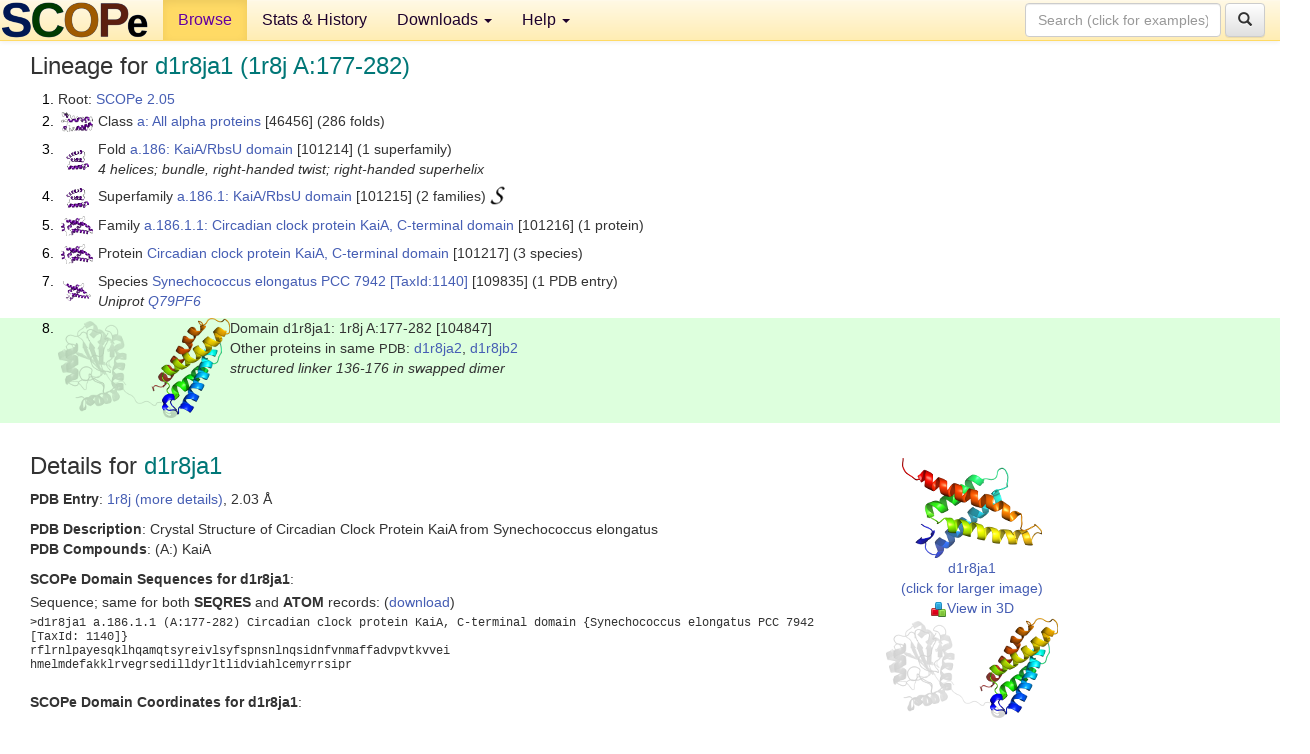

--- FILE ---
content_type: text/html; charset=UTF-8
request_url: http://scop.berkeley.edu/sunid=104847&ver=2.05
body_size: 4313
content:
<!DOCTYPE html>
<html lang="en">
<head>
<meta charset="utf-8">
<meta http-equiv="X-UA-Compatible" content="IE=edge">
<meta name="viewport" content="width=device-width, initial-scale=1">
<!-- The 3 meta tags above must come first in the head, before other meta tags -->
<meta name="description" content="SCOPe 2.05: Domain d1r8ja1: 1r8j A:177-282" >
<meta name="keywords" content="SCOP, SCOPe, ASTRAL, protein structure, evolution, domain, classification">
<title>SCOPe 2.05: Domain d1r8ja1: 1r8j A:177-282</title>
<link rel="stylesheet" href="https://ajax.googleapis.com/ajax/libs/jqueryui/1.9.2/themes/smoothness/jquery-ui.css" type="text/css">
<LINK rel="stylesheet" href="http://scop.berkeley.edu/css/lightbox.css" type="text/css">
<!-- custom theme http://getbootstrap.com/customize/?id=c103b402850e953369f8  -->
<link rel="stylesheet" href="http://scop.berkeley.edu/css/bootstrap.min.css" type="text/css">
<link rel="stylesheet" href="http://scop.berkeley.edu/css/bootstrap-theme.min.css" type="text/css">
<LINK rel="stylesheet" href="http://scop.berkeley.edu/css/common.css" type="text/css">
<link rel="apple-touch-icon" sizes="180x180" href="/apple-touch-icon.png">
<link rel="icon" type="image/png" href="/favicon-32x32.png" sizes="32x32">
<link rel="icon" type="image/png" href="/favicon-16x16.png" sizes="16x16">
<link rel="manifest" href="/manifest.json">
<link rel="mask-icon" href="/safari-pinned-tab.svg" color="#5bbad5">
<meta name="theme-color" content="#ffffff">
<script src="http://scop.berkeley.edu/js/JSmol.min.js"></script>
<script src="https://ajax.googleapis.com/ajax/libs/jquery/1.9.1/jquery.min.js"></script>
<script src="https://ajax.googleapis.com/ajax/libs/jqueryui/1.9.2/jquery-ui.min.js"></script>
<script src="http://scop.berkeley.edu/js/lightbox.js"></script>
<script src="http://scop.berkeley.edu/js/jquery.cookie.js"></script>
<!--[if lt IE 9]>
  <script src="https://oss.maxcdn.com/html5shiv/3.7.2/html5shiv.min.js"></script>
  <script src="https://oss.maxcdn.com/respond/1.4.2/respond.min.js"></script>
<![endif]-->
<script src="http://scop.berkeley.edu/js/bootstrap.min.js"></script>
</head>
<body id="tab1">
       <nav class="navbar navbar-default navbar-fixed-top">
      <div class="container-fluid">
        <div class="navbar-header">
	  <button type="button" class="navbar-toggle collapsed" data-toggle="collapse" data-target="#navbar" aria-expanded="false" aria-controls="navbar">
	    <span class="sr-only">Toggle navigation</span>
	    <span class="icon-bar"></span>
	    <span class="icon-bar"></span>
	    <span class="icon-bar"></span>
	  </button>
	  <a class="navbar-brand" href="http://scop.berkeley.edu/">
          <img src="http://scop.berkeley.edu/images/scope_logo_new_36.png"
               width=146 height=36 alt="SCOPe"></a>
	</div> <!-- navbar-header -->
	<div id="navbar" class="collapse navbar-collapse">
	  <ul class="nav navbar-nav">
	    <li class="active">
              <a id="browseref"
                href="http://scop.berkeley.edu/ver=2.05">Browse</a>
            </li>
	    <li>
              <a href="http://scop.berkeley.edu/statistics/ver=2.05">Stats &amp; History</a>
	    </li>
            <li class="dropdown">
	      <a href="http://scop.berkeley.edu/downloads/ver=2.05" class="dropdown-toggle" data-toggle="dropdown" role="button" aria-haspopup="true" aria-expanded="false">Downloads <span class="caret"></span></a>
	      <ul class="dropdown-menu">
	        <li>
		  <a href="http://scop.berkeley.edu/astral/ver=2.05">ASTRAL Sequences &amp; Subsets</a>
	        </li>
	        <li>
	          <a href="http://scop.berkeley.edu/downloads/ver=2.05">Parseable Files &amp; Software</a>
	        </li>
	      </ul>
	    </li>
	    <li class="dropdown">
	      <a href="http://scop.berkeley.edu/help/ver=2.05" class="dropdown-toggle" data-toggle="dropdown" role="button" aria-haspopup="true" aria-expanded="false">Help <span class="caret"></span></a>
	      <ul class="dropdown-menu">
	        <li>
                  <a href="http://scop.berkeley.edu/help/ver=2.05">Online Documentation</a>
	        </li>
	        <li>
                  <a href="http://scop.berkeley.edu/references/ver=2.05">References</a>
	        </li>
	        <li>
                  <a href="http://scop.berkeley.edu/resources/ver=2.05">Related Resources</a>
	        </li>
	        <li>
                  <a href="http://scop.berkeley.edu/search/ver=2.05">Searching</a>
	        </li>
	        <li>
                  <a href="http://scop.berkeley.edu/about/ver=2.05">About</a>
	        </li>
	      </ul>
	    </li>
	  </ul>
          <form class="navbar-form navbar-right" role="search" method=GET action="http://scop.berkeley.edu/search/">
            <div class="form-group">
             <input type=hidden name=ver value="2.05">
             <input id="searchbox" type="text" class="form-control" placeholder="Search (click for examples) &rarr;" name="key">
            </div>
            <button type="submit" class="btn btn-default">
              <span class="glyphicon glyphicon-search" aria-hidden="true"></span>
            </button>
          </form>
        </div> <!-- navbar -->
      </div> <!-- nav container -->
    </nav>

        <div class="container-fluid">
    <div class="row">
    
<script>
$.cookie("lastBrowse", "http://scop.berkeley.edu/sunid=104847&ver=2.05&page=1");
</script>

<script type="text/javascript">
// Code to support preview of domains from the same chain and other chains
$(document).ready(function(){ 
    $('#chain-context > .sunid').hover(function(){ 
    	var mainSunid = 1752898;
    	var sunid = $(this).attr('data-sunid');
    	var div1 = $('#chain-context > div[data-sunid='+mainSunid+']').get();		
		var div2 = $('#chain-context > div[data-sunid='+sunid+']').get();
		$(div1).hide();
		$(div2).show();
  }, function(){  
    	var mainSunid = 1752898;
    	var sunid = $(this).attr('data-sunid');
    	var div1 = $('#chain-context > div[data-sunid='+mainSunid+']').get();		
		var div2 = $('#chain-context > div[data-sunid='+sunid+']').get();
		$(div1).show();
		$(div2).hide();		
  });
  $('#pdb-context > .sunid').hover(function(){ 
    	var mainSunid = 1752898;
    	var sunid = $(this).attr('data-sunid');
    	var div1 = $('#pdb-context > div[data-sunid='+mainSunid+']').get();		
		var div2 = $('#pdb-context > div[data-sunid='+sunid+']').get();
		$(div1).hide();
		$(div2).show();
  }, function(){  
    	var mainSunid = 1752898;
    	var sunid = $(this).attr('data-sunid');
    	var div1 = $('#pdb-context > div[data-sunid='+mainSunid+']').get();		
		var div2 = $('#pdb-context > div[data-sunid='+sunid+']').get();
		$(div1).show();
		$(div2).hide();		
  });		
});
</script>

<div class="container-fluid compact">
<div class="col-md-12"><h3>Lineage for <span class="item">d1r8ja1 (1r8j A:177-282)</span></h3>
<ol class="browse"><li>Root: <a href="http://scop.berkeley.edu/sunid=0&ver=2.05" class="sunid" data-sunid="1715730"  >SCOPe 2.05</a>
<li><table><tr><td class="smallthumbbox"><img  style="display:inline-block;" src="thumbs/2.01/yk/d2ykza_/dt.png" alt="1715731" width=32 height=20></td><td class="descbox">Class <a href="http://scop.berkeley.edu/sunid=46456&ver=2.05" class="sunid" data-sunid="1715731"  >a: All alpha proteins</a> [46456] (286 folds)</td></tr></table>
<li><table><tr><td class="smallthumbbox"><img  style="display:inline-block;" src="thumbs/2.01/w5/d1w53a_/dt.png" alt="1752891" width=23 height=20></td><td class="descbox">Fold <a href="http://scop.berkeley.edu/sunid=101214&ver=2.05" class="sunid" data-sunid="1752891"  >a.186: KaiA/RbsU domain</a> [101214] (1 superfamily)<br>
<i>4 helices; bundle, right-handed twist; right-handed superhelix</i></td></tr></table>
<li><table><tr><td class="smallthumbbox"><img  style="display:inline-block;" src="thumbs/2.01/w5/d1w53a_/dt.png" alt="1752892" width=23 height=20></td><td class="descbox">Superfamily <a href="http://scop.berkeley.edu/sunid=101215&ver=2.05" class="sunid" data-sunid="1752892"  >a.186.1: KaiA/RbsU domain</a> [101215] (2 families) <a href="//supfam.org/SUPERFAMILY/cgi-bin/scop.cgi?sunid=101215"><img class="superfam" src="http://scop.berkeley.edu/images/superfamily-s.gif" alt="(S)" title="link to Superfamily database"></a></td></tr></table>
<li><table><tr><td class="smallthumbbox"><img  style="display:inline-block;" src="thumbs/1.69/v2/d1v2za_/dt.png" alt="1752893" width=32 height=20></td><td class="descbox">Family <a href="http://scop.berkeley.edu/sunid=101216&ver=2.05" class="sunid" data-sunid="1752893"  >a.186.1.1: Circadian clock protein KaiA, C-terminal domain</a> [101216] (1 protein)</td></tr></table>
<li><table><tr><td class="smallthumbbox"><img  style="display:inline-block;" src="thumbs/1.69/v2/d1v2za_/dt.png" alt="1752894" width=32 height=20></td><td class="descbox">Protein <a href="http://scop.berkeley.edu/sunid=101217&ver=2.05" class="sunid" data-sunid="1752894"  >Circadian clock protein KaiA, C-terminal domain</a> [101217] (3 species)</td></tr></table>
<li><table><tr><td class="smallthumbbox"><img  style="display:inline-block;" src="thumbs/1.69/r8/d1r8ja1/dt.png" alt="1752897" width=28 height=20></td><td class="descbox">Species <a href="http://scop.berkeley.edu/sunid=109835&ver=2.05" class="sunid" data-sunid="1752897"  >Synechococcus elongatus PCC 7942</a> <a href="//www.ncbi.nlm.nih.gov/Taxonomy/Browser/wwwtax.cgi?id=1140">[TaxId:1140]</a> [109835] (1 PDB entry)<br>
<i>Uniprot <a href="http://www.uniprot.org/uniprot/Q79PF6">Q79PF6</a></i></td></tr></table>
<li class ="result"><table><tr><td><img class="thumb" style="display:inline-block;" src="thumbs/1.69/r8/d1r8ja1/cs.png" alt="1752898" width=172 height=100></td><td>Domain d1r8ja1: 1r8j A:177-282 [104847]<br>Other proteins in same <span class="dbplain">PDB</span>: <a href="http://scop.berkeley.edu/sunid=104848&ver=2.05" class="sunid" data-sunid="1838055" title="d1r8ja2: 1r8j A:1-135 from c.23.1.5 N-terminal domain of the circadian clock protein KaiA" >d1r8ja2</a>, <a href="http://scop.berkeley.edu/sunid=104850&ver=2.05" class="sunid" data-sunid="1838056" title="d1r8jb2: 1r8j B:1-135 from c.23.1.5 N-terminal domain of the circadian clock protein KaiA" >d1r8jb2</a><br>
<i>structured linker 136-176 in swapped dimer</i></td></tr></table>
</ol><p>
</div>
<div class="col-md-10 col-lg-8"><h3>Details for <span class="item">d1r8ja1</span></h3>
<p><b>PDB Entry</b>: <a href="http://scop.berkeley.edu/pdb/code=1r8j&ver=2.05">1r8j (more details)</a>, 2.03 &Aring;<div class="indented"><b>PDB Description</b>: Crystal Structure of Circadian Clock Protein KaiA from Synechococcus elongatus</div>
<b>PDB Compounds</b>: (A:) KaiA<br>
<p><p><b>SCOPe Domain Sequences for d1r8ja1</b>:<p class="compact">
Sequence; same for both <b>SEQRES</b> and <b>ATOM</b> records: (<a href="http://scop.berkeley.edu/astral/seq/ver=2.05&id=104847&seqOption=0&output=text">download</a>)<br>
<pre class="compact seq2">
>d1r8ja1 a.186.1.1 (A:177-282) Circadian clock protein KaiA, C-terminal domain {Synechococcus elongatus PCC 7942 [TaxId: 1140]}
rflrnlpayesqklhqamqtsyreivlsyfspnsnlnqsidnfvnmaffadvpvtkvvei
hmelmdefakklrvegrsedilldyrltlidviahlcemyrrsipr
</pre><br>
<b>SCOPe Domain Coordinates for d1r8ja1</b>:<p class="compact">
<div class="indented">Click to download the <a href="http://scop.berkeley.edu/astral/pdbstyle/ver=2.05&id=d1r8ja1&output=html">PDB-style file with coordinates for d1r8ja1</a>.<br>
(The format of our PDB-style files is described <a href="http://scop.berkeley.edu/astral/pdbstyle/ver=2.05">here</a>.)</div><p>
<p><b>Timeline for d1r8ja1</b>:<ul class="compact">
<li>d1r8ja1 <a href="http://scop.berkeley.edu/sunid=104847&ver=1.69" class="sunid" data-sunid="450333" title="d1r8ja1: 1r8j A:177-282 from a.186.1.1 Circadian clock protein KaiA, C-terminal domain" >first appeared in SCOP 1.69</a><br>
<li>d1r8ja1 <a href="http://scop.berkeley.edu/sunid=104847&ver=2.04" class="sunid" data-sunid="1507885" title="d1r8ja1: 1r8j A:177-282 from a.186.1.1 Circadian clock protein KaiA, C-terminal domain" >appears in SCOPe 2.04</a><br>
<li>d1r8ja1 <a href="http://scop.berkeley.edu/sunid=104847&ver=2.06" class="sunid" data-sunid="2018481" title="d1r8ja1: 1r8j A:177-282 from a.186.1.1 Circadian clock protein KaiA, C-terminal domain" >appears in SCOPe 2.06</a><br>
<li>d1r8ja1 <a href="http://scop.berkeley.edu/sunid=104847" class="sunid" data-sunid="2736160" title="d1r8ja1: 1r8j A:177-282 from a.186.1.1 Circadian clock protein KaiA, C-terminal domain" >appears in the current release, SCOPe 2.08</a><br>
</ul>
</div><div class="col-md-2 col-lg-4">
<span class="hidden-md hidden-lg"><b>Thumbnails for d1r8ja1</b>:</span><p>
<table><tr><td>
<tr><td><div id="isolation-context" class="thumb"><a href="http://scop.berkeley.edu/thumbs/1.69/r8/d1r8ja1/dl.png" data-lightbox="image-109439" data-title="d1r8ja1" >
<img class="thumb" style="display:inline-block;" src="thumbs/1.69/r8/d1r8ja1/ds.png" alt="1752898" width=140 height=100><br>d1r8ja1<br>(click for larger image)<br></a><a href="astral/jmolview/?ver=2.05&id=d1r8ja1&context=0"><img alt="" src="images/jmol.png">View in 3D</a><br></div></td></tr><tr><td><div id="chain-context" class="thumb"><div class="thumb" data-sunid="1752898"><a href="http://scop.berkeley.edu/thumbs/1.69/r8/d1r8ja1/cl.png" data-lightbox="image-109457" data-title="d1r8ja1" ><img class="thumb" style="display:inline-block;" src="thumbs/1.69/r8/d1r8ja1/cs.png" alt="1752898" width=172 height=100><br><span class="nowrap">d1r8ja1 in context of chain</span><br></a></div><div class="thumb" data-sunid="1838055" style="display:none"  ><a href="http://scop.berkeley.edu/thumbs/2.05/z7/d4z7wg2/dl.png" data-lightbox="image-1838055" data-title="d1r8ja2" ><img class="thumb" style="display:inline-block;" src="thumbs/1.69/r8/d1r8ja2/cs.png" alt="1838055" width=170 height=100><br><span class="nowrap">d1r8ja2 in context of chain</span></a><br></div>
<a href="astral/jmolview/?ver=2.05&id=d1r8ja1&context=1"><img alt="" src="images/jmol.png">View in 3D</a><br>Domains from same chain:<br>(mouse over for more information)<br><a href="http://scop.berkeley.edu/sunid=104848&ver=2.05" class="sunid" data-sunid="1838055" title="d1r8ja2: 1r8j A:1-135 from c.23.1.5 N-terminal domain of the circadian clock protein KaiA" >d1r8ja2</a><br></div></td></tr><tr><td><div id="pdb-context" class="thumb"><div class="thumb" data-sunid="1752898"><a href="http://scop.berkeley.edu/thumbs/1.69/r8/d1r8ja1/sl.png" data-lightbox="image-109533" data-title="d1r8ja1" ><img class="thumb" style="display:inline-block;" src="thumbs/1.69/r8/d1r8ja1/ss.png" alt="1752898" width=138 height=100><br><span class="nowrap">d1r8ja1 in context of PDB</span><br></a></div><div class="thumb" data-sunid="1752899" style="display:none"  ><a href="http://scop.berkeley.edu/thumbs/2.03/nn/d4nnws_/dl.png" data-lightbox="image-1752899" data-title="d1r8jb1" ><img class="thumb" style="display:inline-block;" src="thumbs/1.69/r8/d1r8jb1/ss.png" alt="1752899" width=138 height=100><br><span class="nowrap">d1r8jb1 in context of PDB</span></a><br></div><div class="thumb" data-sunid="1838056" style="display:none"  ><a href="http://scop.berkeley.edu/thumbs/2.05/z7/d4z7vc2/dl.png" data-lightbox="image-1838056" data-title="d1r8jb2" ><img class="thumb" style="display:inline-block;" src="thumbs/1.69/r8/d1r8jb2/ss.png" alt="1838056" width=138 height=100><br><span class="nowrap">d1r8jb2 in context of PDB</span></a><br></div><a href="astral/jmolview/?ver=2.05&id=d1r8ja1&context=2"><img alt="" src="images/jmol.png">View in 3D</a><br>Domains from other chains:<br>(mouse over for more information)<br><a href="http://scop.berkeley.edu/sunid=104849&ver=2.05" class="sunid" data-sunid="1752899" title="d1r8jb1: 1r8j B:177-282 from a.186.1.1 Circadian clock protein KaiA, C-terminal domain" >d1r8jb1</a>, <a href="http://scop.berkeley.edu/sunid=104850&ver=2.05" class="sunid" data-sunid="1838056" title="d1r8jb2: 1r8j B:1-135 from c.23.1.5 N-terminal domain of the circadian clock protein KaiA" >d1r8jb2</a></div></td></tr></table></div>
</div>
    </div>
    <div class="row">
      <footer>
    SCOPe: Structural Classification of Proteins &mdash; extended.  Release 2.05 (updated 2016-01-14, stable release February 2015)
   
      <address>
	 	         References: <font size=-1>
		 Fox NK, Brenner SE, Chandonia JM. 2014.
    <a href="http://nar.oxfordjournals.org/content/42/D1/D304.long">
    <i>Nucleic Acids Research 42</i>:D304-309</a>. doi: 10.1093/nar/gkt1240.
		 <br>
Chandonia JM, Guan L, Lin S, Yu C, Fox NK, Brenner SE. 2022.
    <a href="https://academic.oup.com/nar/article/50/D1/D553/6447236">
    <i>Nucleic Acids Research 50</i>:D553–559</a>. doi: 10.1093/nar/gkab1054.
                  <a href="http://scop.berkeley.edu/references/ver=2.05">(citing information)</a></font>
<br>
		 Copyright &#169; 1994-2023 The <span class="dbbold">SCOP</span>
		    and <span class="dbbold">SCOPe</span>
                    authors<br>
                    scope@compbio.berkeley.edu
	       </address>
      </footer>
    </div>
  </div>
</body>
</html>
